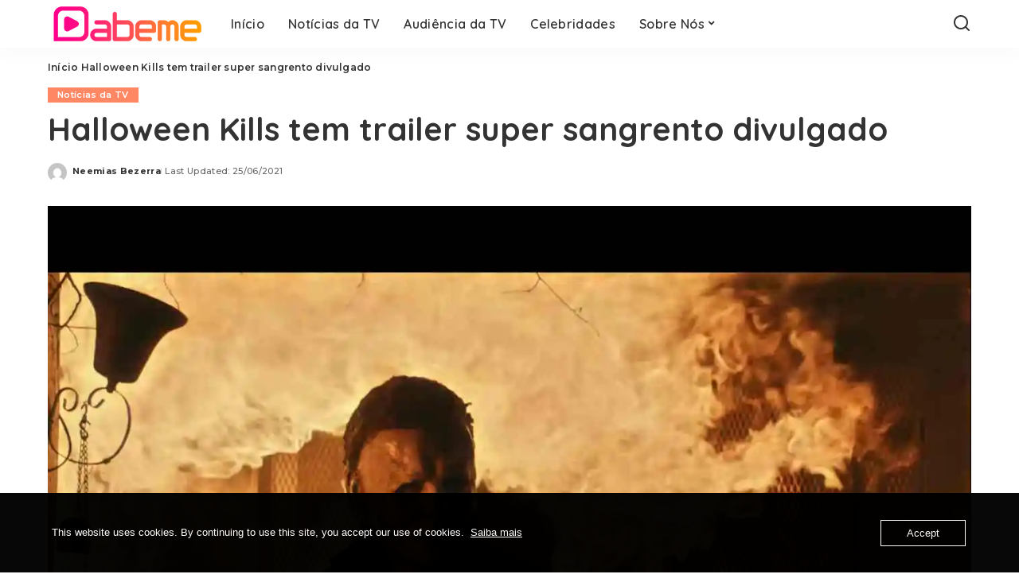

--- FILE ---
content_type: text/html; charset=utf-8
request_url: https://www.google.com/recaptcha/api2/aframe
body_size: 267
content:
<!DOCTYPE HTML><html><head><meta http-equiv="content-type" content="text/html; charset=UTF-8"></head><body><script nonce="z92yyaLb2TgnfEif5vkVYw">/** Anti-fraud and anti-abuse applications only. See google.com/recaptcha */ try{var clients={'sodar':'https://pagead2.googlesyndication.com/pagead/sodar?'};window.addEventListener("message",function(a){try{if(a.source===window.parent){var b=JSON.parse(a.data);var c=clients[b['id']];if(c){var d=document.createElement('img');d.src=c+b['params']+'&rc='+(localStorage.getItem("rc::a")?sessionStorage.getItem("rc::b"):"");window.document.body.appendChild(d);sessionStorage.setItem("rc::e",parseInt(sessionStorage.getItem("rc::e")||0)+1);localStorage.setItem("rc::h",'1769728691936');}}}catch(b){}});window.parent.postMessage("_grecaptcha_ready", "*");}catch(b){}</script></body></html>